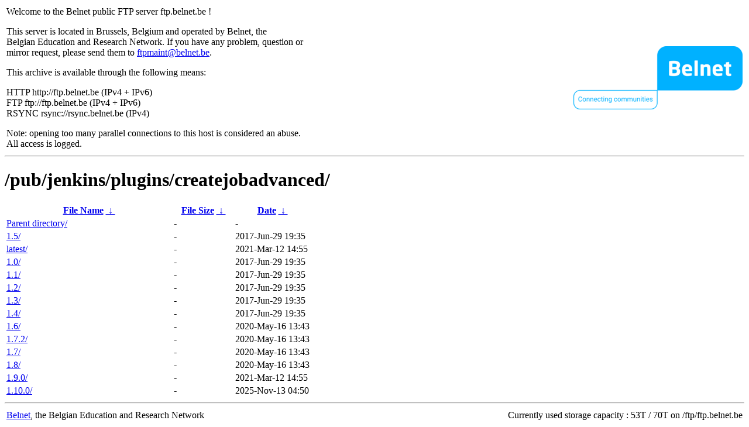

--- FILE ---
content_type: text/html
request_url: http://rsync.belnet.be/pub/jenkins/plugins/createjobadvanced/?C=S&O=D
body_size: 1051
content:
<table width="100%">
<tr>
<td align="left" style="width:50%">
<p>Welcome to the Belnet public FTP server ftp.belnet.be !</p>
<p>
This server is located in Brussels, Belgium and operated by Belnet, the<br>
Belgian Education and Research Network. If you have any problem, question or<br>
mirror request, please send them to <a href="mailto:ftpmaint@belnet.be">ftpmaint@belnet.be</a>.<br>
</p>
This archive is available through the following means:<br>
<p>
HTTP http://ftp.belnet.be (IPv4 + IPv6)<br>
FTP ftp://ftp.belnet.be (IPv4 + IPv6)<br>
RSYNC rsync://rsync.belnet.be (IPv4)<br>
</p>
<p>
Note: opening too many parallel connections to this host is considered an abuse. <br>
All access is logged.
</p>
</td>
<td align="right" style="width:50%">
<a href="https://www.belnet.be">
<img src="/belnetstyle/belnetlogo.png" text="https://www.belnet.be"></a>
</td>
</tr>
</table>
<hr>
<h1>
/pub/jenkins/plugins/createjobadvanced/</h1>
<table id="list"><thead><tr><th style="width:55%"><a href="?C=N&amp;O=A">File Name</a>&nbsp;<a href="?C=N&amp;O=D">&nbsp;&darr;&nbsp;</a></th><th style="width:20%"><a href="?C=S&amp;O=A">File Size</a>&nbsp;<a href="?C=S&amp;O=D">&nbsp;&darr;&nbsp;</a></th><th style="width:25%"><a href="?C=M&amp;O=A">Date</a>&nbsp;<a href="?C=M&amp;O=D">&nbsp;&darr;&nbsp;</a></th></tr></thead>
<tbody><tr><td class="link"><a href="../?C=S&amp;O=D">Parent directory/</a></td><td class="size">-</td><td class="date">-</td></tr>
<tr><td class="link"><a href="1.5/?C=S&amp;O=D" title="1.5">1.5/</a></td><td class="size">-</td><td class="date">2017-Jun-29 19:35</td></tr>
<tr><td class="link"><a href="latest/?C=S&amp;O=D" title="latest">latest/</a></td><td class="size">-</td><td class="date">2021-Mar-12 14:55</td></tr>
<tr><td class="link"><a href="1.0/?C=S&amp;O=D" title="1.0">1.0/</a></td><td class="size">-</td><td class="date">2017-Jun-29 19:35</td></tr>
<tr><td class="link"><a href="1.1/?C=S&amp;O=D" title="1.1">1.1/</a></td><td class="size">-</td><td class="date">2017-Jun-29 19:35</td></tr>
<tr><td class="link"><a href="1.2/?C=S&amp;O=D" title="1.2">1.2/</a></td><td class="size">-</td><td class="date">2017-Jun-29 19:35</td></tr>
<tr><td class="link"><a href="1.3/?C=S&amp;O=D" title="1.3">1.3/</a></td><td class="size">-</td><td class="date">2017-Jun-29 19:35</td></tr>
<tr><td class="link"><a href="1.4/?C=S&amp;O=D" title="1.4">1.4/</a></td><td class="size">-</td><td class="date">2017-Jun-29 19:35</td></tr>
<tr><td class="link"><a href="1.6/?C=S&amp;O=D" title="1.6">1.6/</a></td><td class="size">-</td><td class="date">2020-May-16 13:43</td></tr>
<tr><td class="link"><a href="1.7.2/?C=S&amp;O=D" title="1.7.2">1.7.2/</a></td><td class="size">-</td><td class="date">2020-May-16 13:43</td></tr>
<tr><td class="link"><a href="1.7/?C=S&amp;O=D" title="1.7">1.7/</a></td><td class="size">-</td><td class="date">2020-May-16 13:43</td></tr>
<tr><td class="link"><a href="1.8/?C=S&amp;O=D" title="1.8">1.8/</a></td><td class="size">-</td><td class="date">2020-May-16 13:43</td></tr>
<tr><td class="link"><a href="1.9.0/?C=S&amp;O=D" title="1.9.0">1.9.0/</a></td><td class="size">-</td><td class="date">2021-Mar-12 14:55</td></tr>
<tr><td class="link"><a href="1.10.0/?C=S&amp;O=D" title="1.10.0">1.10.0/</a></td><td class="size">-</td><td class="date">2025-Nov-13 04:50</td></tr>
</tbody></table><footer>
<hr>
<table width="100%">
<tr>
<td align="left" style="width:50%"><a href="https://www.belnet.be">Belnet</a>, the Belgian Education and Research Network</td>


<td style=width:50% align=right>Currently used storage capacity : 53T / 70T on /ftp/ftp.belnet.be</td></tr></table></footer>
